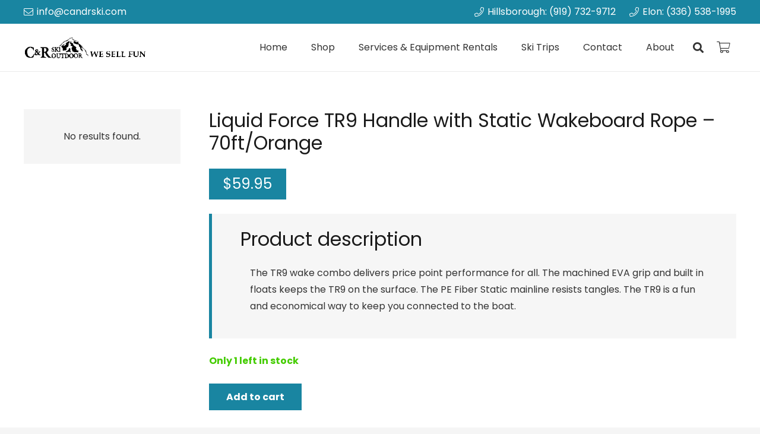

--- FILE ---
content_type: application/javascript
request_url: https://www.candrski.com/wp-content/plugins/hcv4-payment-gateway/bundle/js/frontend-scripts.js?ver=1.0
body_size: 973
content:
jQuery(document).ready(function ($) {
  const ajaxUrl = bundleSwap.ajax_url;
  const nonce = bundleSwap.nonce;
  let remainingItems = JSON.parse($("#remaining_bundle_items").val());
  const mainProductPrice = parseFloat($("#main_product_price").val());

  // Function to recalculate and display the total price and item count
  function recalculateBundleDetails() {
    let totalPrice = mainProductPrice; // Include main product price
    let totalCount = 1; // Include main product in count

    remainingItems.forEach(function (itemId) {
      const itemPrice = parseFloat($("#bundle-item-" + itemId).data("price"));
      if (!isNaN(itemPrice)) {
        totalPrice += itemPrice;
        totalCount++;
      }
    });

    $("#bundle-total-details").html(
      "Total Items: " + totalCount + " | Total Price: $" + totalPrice.toFixed(2)
    );
  }

  // Handle delete button click
  $(document).on("click", ".delete-bundle-item", function () {
    const productID = $(this).data("product-id");
    const $item = $("#bundle-item-" + productID);

    $item.fadeOut("fast", function () {
      $item.remove();
    });

    remainingItems = remainingItems.filter((item) => item != productID);
    $("#remaining_bundle_items").val(JSON.stringify(remainingItems));

    recalculateBundleDetails();
  });

  $(document).on("click", ".swap-bundle-item", function () {
    const currentProductID = $(this).data("product-id");
    fetchAvailableProducts(currentProductID);
  });

  // Fetch available products via AJAX
  function fetchAvailableProducts(currentProductID) {
    console.log(currentProductID);
    $.ajax({
      url: wc_add_to_cart_params.ajax_url,
      type: "POST",
      data: {
        action: "fetch_available_products_for_swap",
        current_product_id: currentProductID,
      },
      success: function (response) {
        if (response.success) {
          openSwapModal(response.data.products, currentProductID);
        } else {
          alert("Error: " + response.data.message);
        }
      },
    });
  }

  function openSwapModal(products, currentProductID) {
    let modalHTML = `<div class="bdl-modal" id="swap-modal"> <div class="bdl-swap-modal" > 
                <h3 style="margin-top: 0;">Swap Product</h3>`;
    modalHTML += '<div class="bundle-section">';
    // Add product options to the dropdown
    products.forEach(function (product) {
      const shortDescription = product.description;
      const imageUrl = product.image;
      const price = product.price;
      const name = product.name;
      const sku = product.sku;
      const id = product.id;

      modalHTML += '<div class="bdl-product">';
      modalHTML +=
        '<div class="bdl-img"><img src="' +
        imageUrl +
        '" alt="' +
        name +
        '"></div>';
      modalHTML += '<div class="bdl-detail">';
      modalHTML += "<h2><b>" + name + "</b> " + sku + "</h2>";
      modalHTML += "<p>" + shortDescription + "</p>";
      modalHTML += '<span class="bdl-price">' + "$" + price + "</span>";
      modalHTML +=
        '<div class="bdl-btn-sec"><button class="bdl-confirm-swap" data-product-id="' +
        id +
        '">Swap</button></div>';
      modalHTML += "</div>";
      modalHTML += "</div>";
    });
    modalHTML += "</div>";
    modalHTML += `<button id="close-swap-modal">Close</button></div>`;
    modalHTML += "</div>";
    // Remove any existing modal
    $("#swap-modal").remove();

    // Append modal to body
    $("body").append(modalHTML);

    // Handle modal close
    $("#close-swap-modal").on("click", function () {
      $("#swap-modal").remove();
    });

    // Handle swap confirmation
    $(".bdl-confirm-swap").on("click", function () {
      const newProductID = $(this).data("product-id");
      swapBundleItem(currentProductID, newProductID);
      $("#swap-modal").remove();
    });
  }

  // Swap the product in the bundle dynamically
  function swapBundleItem(oldProductID, newProductID) {
    $.ajax({
      url: wc_add_to_cart_params.ajax_url,
      type: "POST",
      data: {
        action: "swap_bundle_item",
        old_product_id: oldProductID,
        new_product_id: newProductID,
        nonce: bundleSwap.nonce,
      },
      success: function (response) {
        if (response.success) {
          $("#bundle-item-" + oldProductID).replaceWith(
            response.data.new_item_html
          );
          remainingItems = remainingItems.map((item) =>
            item == oldProductID ? newProductID : item
          );
          $("#remaining_bundle_items").val(JSON.stringify(remainingItems));
          recalculateBundleDetails();
        } else {
          alert("Error: " + response.data.message);
        }
      },
      error: function () {
        alert("An error occurred while swapping the product.");
      },
    });
  }
  recalculateBundleDetails();

  // When Add to Cart is clicked
  $(".single_add_to_cart_button").on("click", function (e) {
    e.preventDefault();

    let jsonValue = $("#remaining_bundle_items").val();
    let currentRemainingItems = jsonValue ? JSON.parse(jsonValue) : [];

    const productID = $("#product_id").val();
    // Include remaining bundle items in the Add to Cart request
    $.ajax({
      url: wc_add_to_cart_params.ajax_url,
      type: "POST",
      data: {
        action: "add_bundle_to_cart",
        product_id: productID,
        bundle_items: currentRemainingItems,
        nonce: bundleSwap.nonce,
      },
      success: function (response) {
        if (response.success) {
         // alert("Product and remaining bundle items added to cart.");
          window.location.href = wc_add_to_cart_params.cart_url; // Redirect to cart
        } else {
          alert("Error: " + response.data.message);
        }
      },
      error: function () {
        alert("An error occurred. Please try again.");
      },
    });
  });
});
